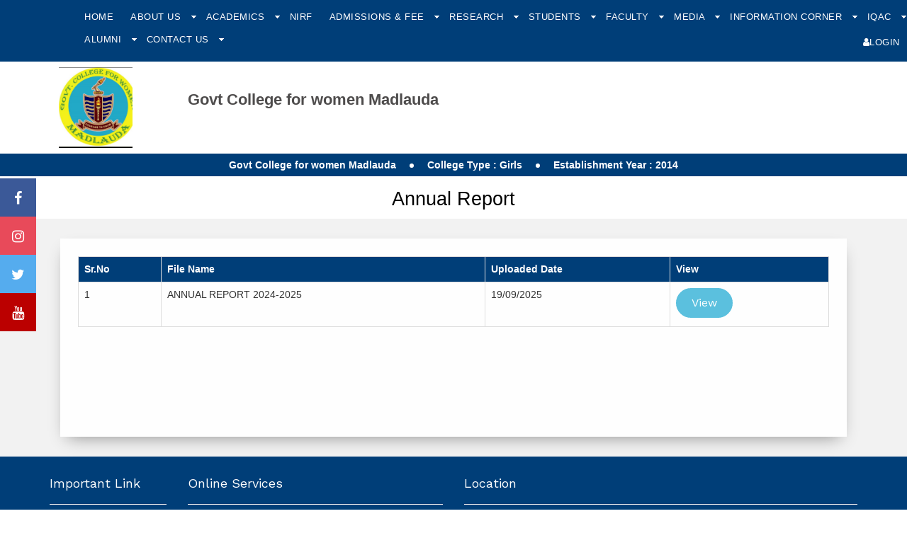

--- FILE ---
content_type: application/javascript
request_url: http://gcwmadlauda.ac.in/js/jquery.easing.1.3.js
body_size: 2103
content:
/*
 * jQuery Easing v1.3 - http://gsgd.co.uk/sandbox/jquery/easing/
 *
 * Uses the built in easing capabilities added In jQuery 1.1
 * to offer multiple easing options
 *
 * TERMS OF USE - jQuery Easing
 * 
 * Open source under the BSD License. 
 * 
 * Copyright Ãƒâ€šÃ‚Â© 2008 George McGinley Smith
 * All rights reserved.
 * 
 * Redistribution and use in source and binary forms, with or without modification, 
 * are permitted provided that the following conditions are met:
 * 
 * Redistributions of source code must retain the above copyright notice, this list of 
 * conditions and the following disclaimer.
 * Redistributions in binary form must reproduce the above copyright notice, this list 
 * of conditions and the following disclaimer in the documentation and/or other materials 
 * provided with the distribution.
 * 
 * Neither the name of the author nor the names of contributors may be used to endorse 
 * or promote products derived from this software without specific prior written permission.
 * 
 * THIS SOFTWARE IS PROVIDED BY THE COPYRIGHT HOLDERS AND CONTRIBUTORS "AS IS" AND ANY 
 * EXPRESS OR IMPLIED WARRANTIES, INCLUDING, BUT NOT LIMITED TO, THE IMPLIED WARRANTIES OF
 * MERCHANTABILITY AND FITNESS FOR A PARTICULAR PURPOSE ARE DISCLAIMED. IN NO EVENT SHALL THE
 *  COPYRIGHT OWNER OR CONTRIBUTORS BE LIABLE FOR ANY DIRECT, INDIRECT, INCIDENTAL, SPECIAL,
 *  EXEMPLARY, OR CONSEQUENTIAL DAMAGES (INCLUDING, BUT NOT LIMITED TO, PROCUREMENT OF SUBSTITUTE
 *  GOODS OR SERVICES; LOSS OF USE, DATA, OR PROFITS; OR BUSINESS INTERRUPTION) HOWEVER CAUSED 
 * AND ON ANY THEORY OF LIABILITY, WHETHER IN CONTRACT, STRICT LIABILITY, OR TORT (INCLUDING
 *  NEGLIGENCE OR OTHERWISE) ARISING IN ANY WAY OUT OF THE USE OF THIS SOFTWARE, EVEN IF ADVISED 
 * OF THE POSSIBILITY OF SUCH DAMAGE. 
 *
*/

// t: current time, b: begInnIng value, c: change In value, d: duration
jQuery.easing['jswing'] = jQuery.easing['swing'];

jQuery.extend(jQuery.easing,
	{
		def: 'easeOutQuad',
		swing: function (x, t, b, c, d) {
			//alert(jQuery.easing.default);
			return jQuery.easing[jQuery.easing.def](x, t, b, c, d);
		},
		easeInQuad: function (x, t, b, c, d) {
			return c * (t /= d) * t + b;
		},
		easeOutQuad: function (x, t, b, c, d) {
			return -c * (t /= d) * (t - 2) + b;
		},
		easeInOutQuad: function (x, t, b, c, d) {
			if ((t /= d / 2) < 1) return c / 2 * t * t + b;
			return -c / 2 * ((--t) * (t - 2) - 1) + b;
		},
		easeInCubic: function (x, t, b, c, d) {
			return c * (t /= d) * t * t + b;
		},
		easeOutCubic: function (x, t, b, c, d) {
			return c * ((t = t / d - 1) * t * t + 1) + b;
		},
		easeInOutCubic: function (x, t, b, c, d) {
			if ((t /= d / 2) < 1) return c / 2 * t * t * t + b;
			return c / 2 * ((t -= 2) * t * t + 2) + b;
		},
		easeInQuart: function (x, t, b, c, d) {
			return c * (t /= d) * t * t * t + b;
		},
		easeOutQuart: function (x, t, b, c, d) {
			return -c * ((t = t / d - 1) * t * t * t - 1) + b;
		},
		easeInOutQuart: function (x, t, b, c, d) {
			if ((t /= d / 2) < 1) return c / 2 * t * t * t * t + b;
			return -c / 2 * ((t -= 2) * t * t * t - 2) + b;
		},
		easeInQuint: function (x, t, b, c, d) {
			return c * (t /= d) * t * t * t * t + b;
		},
		easeOutQuint: function (x, t, b, c, d) {
			return c * ((t = t / d - 1) * t * t * t * t + 1) + b;
		},
		easeInOutQuint: function (x, t, b, c, d) {
			if ((t /= d / 2) < 1) return c / 2 * t * t * t * t * t + b;
			return c / 2 * ((t -= 2) * t * t * t * t + 2) + b;
		},
		easeInSine: function (x, t, b, c, d) {
			return -c * Math.cos(t / d * (Math.PI / 2)) + c + b;
		},
		easeOutSine: function (x, t, b, c, d) {
			return c * Math.sin(t / d * (Math.PI / 2)) + b;
		},
		easeInOutSine: function (x, t, b, c, d) {
			return -c / 2 * (Math.cos(Math.PI * t / d) - 1) + b;
		},
		easeInExpo: function (x, t, b, c, d) {
			return (t == 0) ? b : c * Math.pow(2, 10 * (t / d - 1)) + b;
		},
		easeOutExpo: function (x, t, b, c, d) {
			return (t == d) ? b + c : c * (-Math.pow(2, -10 * t / d) + 1) + b;
		},
		easeInOutExpo: function (x, t, b, c, d) {
			if (t == 0) return b;
			if (t == d) return b + c;
			if ((t /= d / 2) < 1) return c / 2 * Math.pow(2, 10 * (t - 1)) + b;
			return c / 2 * (-Math.pow(2, -10 * --t) + 2) + b;
		},
		easeInCirc: function (x, t, b, c, d) {
			return -c * (Math.sqrt(1 - (t /= d) * t) - 1) + b;
		},
		easeOutCirc: function (x, t, b, c, d) {
			return c * Math.sqrt(1 - (t = t / d - 1) * t) + b;
		},
		easeInOutCirc: function (x, t, b, c, d) {
			if ((t /= d / 2) < 1) return -c / 2 * (Math.sqrt(1 - t * t) - 1) + b;
			return c / 2 * (Math.sqrt(1 - (t -= 2) * t) + 1) + b;
		},
		easeInElastic: function (x, t, b, c, d) {
			var s = 1.70158; var p = 0; var a = c;
			if (t == 0) return b; if ((t /= d) == 1) return b + c; if (!p) p = d * .3;
			if (a < Math.abs(c)) { a = c; var s = p / 4; }
			else var s = p / (2 * Math.PI) * Math.asin(c / a);
			return -(a * Math.pow(2, 10 * (t -= 1)) * Math.sin((t * d - s) * (2 * Math.PI) / p)) + b;
		},
		easeOutElastic: function (x, t, b, c, d) {
			var s = 1.70158; var p = 0; var a = c;
			if (t == 0) return b; if ((t /= d) == 1) return b + c; if (!p) p = d * .3;
			if (a < Math.abs(c)) { a = c; var s = p / 4; }
			else var s = p / (2 * Math.PI) * Math.asin(c / a);
			return a * Math.pow(2, -10 * t) * Math.sin((t * d - s) * (2 * Math.PI) / p) + c + b;
		},
		easeInOutElastic: function (x, t, b, c, d) {
			var s = 1.70158; var p = 0; var a = c;
			if (t == 0) return b; if ((t /= d / 2) == 2) return b + c; if (!p) p = d * (.3 * 1.5);
			if (a < Math.abs(c)) { a = c; var s = p / 4; }
			else var s = p / (2 * Math.PI) * Math.asin(c / a);
			if (t < 1) return -.5 * (a * Math.pow(2, 10 * (t -= 1)) * Math.sin((t * d - s) * (2 * Math.PI) / p)) + b;
			return a * Math.pow(2, -10 * (t -= 1)) * Math.sin((t * d - s) * (2 * Math.PI) / p) * .5 + c + b;
		},
		easeInBack: function (x, t, b, c, d, s) {
			if (s == undefined) s = 1.70158;
			return c * (t /= d) * t * ((s + 1) * t - s) + b;
		},
		easeOutBack: function (x, t, b, c, d, s) {
			if (s == undefined) s = 1.70158;
			return c * ((t = t / d - 1) * t * ((s + 1) * t + s) + 1) + b;
		},
		easeInOutBack: function (x, t, b, c, d, s) {
			if (s == undefined) s = 1.70158;
			if ((t /= d / 2) < 1) return c / 2 * (t * t * (((s *= (1.525)) + 1) * t - s)) + b;
			return c / 2 * ((t -= 2) * t * (((s *= (1.525)) + 1) * t + s) + 2) + b;
		},
		easeInBounce: function (x, t, b, c, d) {
			return c - jQuery.easing.easeOutBounce(x, d - t, 0, c, d) + b;
		},
		easeOutBounce: function (x, t, b, c, d) {
			if ((t /= d) < (1 / 2.75)) {
				return c * (7.5625 * t * t) + b;
			} else if (t < (2 / 2.75)) {
				return c * (7.5625 * (t -= (1.5 / 2.75)) * t + .75) + b;
			} else if (t < (2.5 / 2.75)) {
				return c * (7.5625 * (t -= (2.25 / 2.75)) * t + .9375) + b;
			} else {
				return c * (7.5625 * (t -= (2.625 / 2.75)) * t + .984375) + b;
			}
		},
		easeInOutBounce: function (x, t, b, c, d) {
			if (t < d / 2) return jQuery.easing.easeInBounce(x, t * 2, 0, c, d) * .5 + b;
			return jQuery.easing.easeOutBounce(x, t * 2 - d, 0, c, d) * .5 + c * .5 + b;
		}
	});

/*
 *
 * TERMS OF USE - EASING EQUATIONS
 *
 * Open source under the BSD License.
 *
 * Copyright Ãƒâ€šÃ‚Â© 2001 Robert Penner
 * All rights reserved.
 *
 * Redistribution and use in source and binary forms, with or without modification,
 * are permitted provided that the following conditions are met:
 *
 * Redistributions of source code must retain the above copyright notice, this list of
 * conditions and the following disclaimer.
 * Redistributions in binary form must reproduce the above copyright notice, this list
 * of conditions and the following disclaimer in the documentation and/or other materials
 * provided with the distribution.
 *
 * Neither the name of the author nor the names of contributors may be used to endorse
 * or promote products derived from this software without specific prior written permission.
 *
 * THIS SOFTWARE IS PROVIDED BY THE COPYRIGHT HOLDERS AND CONTRIBUTORS "AS IS" AND ANY
 * EXPRESS OR IMPLIED WARRANTIES, INCLUDING, BUT NOT LIMITED TO, THE IMPLIED WARRANTIES OF
 * MERCHANTABILITY AND FITNESS FOR A PARTICULAR PURPOSE ARE DISCLAIMED. IN NO EVENT SHALL THE
 *  COPYRIGHT OWNER OR CONTRIBUTORS BE LIABLE FOR ANY DIRECT, INDIRECT, INCIDENTAL, SPECIAL,
 *  EXEMPLARY, OR CONSEQUENTIAL DAMAGES (INCLUDING, BUT NOT LIMITED TO, PROCUREMENT OF SUBSTITUTE
 *  GOODS OR SERVICES; LOSS OF USE, DATA, OR PROFITS; OR BUSINESS INTERRUPTION) HOWEVER CAUSED
 * AND ON ANY THEORY OF LIABILITY, WHETHER IN CONTRACT, STRICT LIABILITY, OR TORT (INCLUDING
 *  NEGLIGENCE OR OTHERWISE) ARISING IN ANY WAY OUT OF THE USE OF THIS SOFTWARE, EVEN IF ADVISED
 * OF THE POSSIBILITY OF SUCH DAMAGE.
 *
 */